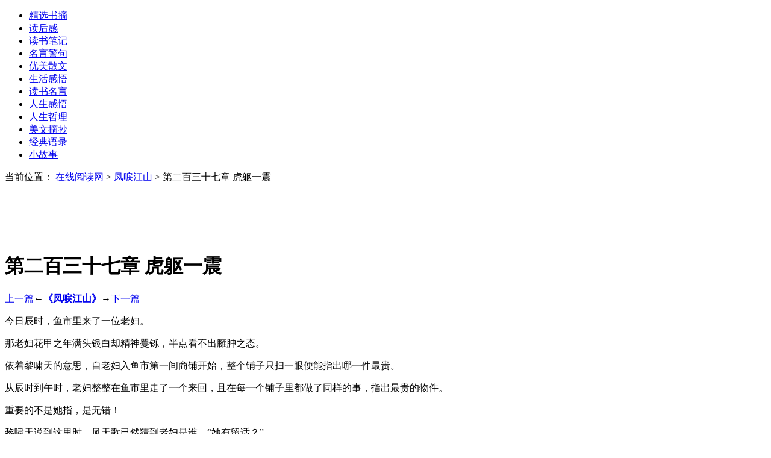

--- FILE ---
content_type: text/html
request_url: http://www.yuedu88.com/fenglijiangshan/32183.html
body_size: 7341
content:


<!DOCTYPE html>
<html lang="zh-CN">
<head>
<meta http-equiv="Content-Type" content="text/html; charset=utf-8" />
<meta name="applicable-device" content="pc,mobile">
<meta name="MobileOptimized" content="width"/>
<meta name="HandheldFriendly" content="true"/>
<meta http-equiv="Cache-Control" content="no-transform"/>
<meta http-equiv="Cache-Control" content="no-siteapp"/>
<meta http-equiv="X-UA-Compatible" content="IE=edge,chrome=1"/>
<base href="http://www.yuedu88.com"/>
<link rel="shortcut icon" href="http://www.yuedu88.com/zb_users/theme/SNovel/style/img/favicon.ico"/>
<meta name="viewport" content="width=device-width, initial-scale=1.0, maximum-scale=1.0">
<script type="7219b7d48a4f27038af2e2d9-text/javascript"> if (document.domain!='yuedu88.com'&&document.domain!='www.yuedu88.com'){window.location.href='http://www.yuedu88.com/';}</script>
<script data-ad-client="ca-pub-2059496374584694" async src="https://pagead2.googlesyndication.com/pagead/js/adsbygoogle.js" type="7219b7d48a4f27038af2e2d9-text/javascript"></script>
<title>凤唳江山_第二百三十七章 虎躯一震 - 在线阅读网</title>
<meta name="keywords" content="凤唳江山,第二百三十七章 虎躯一震,,"/>
<meta name="description" content="《凤唳江山》的章节第二百三十七章 虎躯一震全文主要内容：今日辰时，鱼市里来了一位老妇。 那老妇花甲之年满头银白却精神矍铄，半点看不出臃肿之态。 依着黎啸天的意思，自老妇入鱼市第一间商铺开始，整个铺子只扫一眼便能指出哪一件最贵。 从辰时到午时，老妇整整在鱼市里走了一个来回，且在每一个铺子里都做了同样的事，指出最贵的..." />
<link rel="stylesheet" rev="stylesheet" href="http://www.yuedu88.com/zb_users/theme/SNovel/style/style.css" type="text/css" media="all"/>
<script src="http://www.yuedu88.com/zb_users/theme/SNovel/static/main.js" type="7219b7d48a4f27038af2e2d9-text/javascript"></script>
<script src="http://www.yuedu88.com/zb_users/theme/SNovel/static/custom.js" type="7219b7d48a4f27038af2e2d9-text/javascript"></script>
<script async src="//pagead2.googlesyndication.com/pagead/js/adsbygoogle.js" type="7219b7d48a4f27038af2e2d9-text/javascript"></script>
<script type="7219b7d48a4f27038af2e2d9-text/javascript">
     (adsbygoogle = window.adsbygoogle || []).push({
          google_ad_client: "ca-pub-2059496374584694",
          enable_page_level_ads: true
     });
</script>
</head>

<body>

<div class="nav">
	<div class="hd">
	<div class="nav_bg">
	<script src="/zsy.js" type="7219b7d48a4f27038af2e2d9-text/javascript"></script>
		<ul>
			<li id="navbar-category-1004"><a href="http://www.yuedu88.com/shuzhai/">精选书摘</a></li><li id="navbar-category-1012"><a href="http://www.yuedu88.com/duhougan/">读后感</a></li><li id="navbar-category-1011"><a href="http://www.yuedu88.com/dushubji/">读书笔记</a></li><li id="navbar-category-1010"><a href="http://www.yuedu88.com/mingyanjingju/">名言警句</a></li><li id="navbar-category-1009"><a href="http://www.yuedu88.com/ymsw/">优美散文</a></li><li id="navbar-category-1008"><a href="http://www.yuedu88.com/shgw/">生活感悟</a></li><li id="navbar-category-1007"><a href="http://www.yuedu88.com/dsmy/">读书名言</a></li><li id="navbar-category-1006"><a href="http://www.yuedu88.com/rsgw/">人生感悟</a></li><li id="navbar-category-1005"><a href="http://www.yuedu88.com/rszl/">人生哲理</a></li><li id="navbar-category-512"><a href="http://www.yuedu88.com/meiwenzhaichao/">美文摘抄</a></li><li id="navbar-category-1013"><a href="http://www.yuedu88.com/jingdianyulu/">经典语录</a></li><li id="navbar-category-1014"><a href="http://www.yuedu88.com/xiaogushi/">小故事</a></li>			<div class="clear"></div>
		</ul>
	</div>
	</div>
</div>
<div class="crumbs">
    <div class="fl"><span>当前位置：</span> <a href="http://www.yuedu88.com/">在线阅读网</a> &gt; <a href="http://www.yuedu88.com/fenglijiangshan/" title="查看凤唳江山中的全部文章">凤唳江山</a>  &gt; 第二百三十七章 虎躯一震</div>
</div>


	
<div class="container">
    <div class="bookset"> 
        <script type="7219b7d48a4f27038af2e2d9-text/javascript">if(system.win||system.mac||system.xll){bookset();}</script> 
    </div>
	<div class="pcd_ad"><center><script async src="https://pagead2.googlesyndication.com/pagead/js/adsbygoogle.js" type="7219b7d48a4f27038af2e2d9-text/javascript"></script>
<!-- 728 x 90 页首横幅 -->
<ins class="adsbygoogle"
     style="display:inline-block;width:728px;height:90px"
     data-ad-client="ca-pub-2059496374584694"
     data-ad-slot="1195906190"></ins>
<script type="7219b7d48a4f27038af2e2d9-text/javascript">
     (adsbygoogle = window.adsbygoogle || []).push({});
</script></center></div>
<script type="7219b7d48a4f27038af2e2d9-text/javascript">
var url = location.search;
url = url.substr(1);
var bs={
versions:function(){
var u = navigator.userAgent, app = navigator.appVersion;
return {
trident: u.indexOf('Trident') > -1, 
presto: u.indexOf('Presto') > -1,
webKit: u.indexOf('AppleWebKit') > -1, 
gecko: u.indexOf('Gecko') > -1 && u.indexOf('KHTML') == -1, 
mobile: !!u.match(/AppleWebKit.*Mobile.*/)||!!u.match(/AppleWebKit/), 
ios: !!u.match(/\(i[^;]+;( U;)? CPU.+Mac OS X/), 
android: u.indexOf('Android') > -1 || u.indexOf('Linux') > -1, 
iPhone: u.indexOf('iPhone') > -1,
iPad: u.indexOf('iPad') > -1         
};
}(),
language:(navigator.browserLanguage || navigator.language).toLowerCase()
} 
var flag = true;
if(bs.versions.mobile && url!='mobile'){
if(bs.versions.android||bs.versions.iPhone||bs.versions.iPad||bs.versions.ios){
flag=false;
}
}
if(flag){
/*PC*/ 
}else{
/*移动端*/
document.write("<script src='/g.js' type='text/javascript'></sc"+"ript>");
document.write("<script src='/d.js' type='text/javascript'></sc"+"ript>");
document.write("<script src='/t.js' type='text/javascript'></sc"+"ript>");
}
</script> 

    <div class="article 5e2ab" id="main">
        <div class="bcb6b inner" id="BookCon">
            <h1>第二百三十七章 虎躯一震</h1>
            <div class="964cc link xb">
            	<a href="http://www.yuedu88.com/fenglijiangshan/32182.html" rel="prev">上一篇</a>←<a href="http://www.yuedu88.com/fenglijiangshan/"><b>《凤唳江山》</b></a>→<a href="http://www.yuedu88.com/fenglijiangshan/32184.html" rel="next">下一篇</a>            </div>
            <div class="6a9f9 ads">
                <div class="adleft 6be1a"></div>
                <div class="5588d adright"></div>
            </div>
            <div id="BookText">
                <p>今日辰时，鱼市里来了一位老妇。</p>
  <p>那老妇花甲之年满头银白却精神矍铄，半点看不出臃肿之态。</p>
  <p>依着黎啸天的意思，自老妇入鱼市第一间商铺开始，整个铺子只扫一眼便能指出哪一件最贵。</p>
  <p>从辰时到午时，老妇整整在鱼市里走了一个来回，且在每一个铺子里都做了同样的事，指出最贵的物件。</p>
  <p>重要的不是她指，是无错！</p>
  <p>黎啸天说到这里时，凤天歌已然猜到老妇是谁，“她有留话？”</p>
  <p>“明日午时她会在鱼市赢台摆出十个物件，如果有人能指出十个物件里最贵的，便能得到一千两黄金的奖励。”黎啸天如是说。</p>
  <p>凤天歌一瞬间心碎，一万两银子拿出来做游戏？</p>
  <p>她果然是个穷人……</p><a style="display: none;"> href="http://www.yuedu88.com/" target="_blank">在线阅读yuedu88com ：http://www.yuEdu88.com/</a>

<script async src="https://pagead2.googlesyndication.com/pagead/js/adsbygoogle.js" type="7219b7d48a4f27038af2e2d9-text/javascript"></script>
<ins class="adsbygoogle"
     style="display:block; text-align:center;"
     data-ad-layout="in-article"
     data-ad-format="fluid"
     data-ad-client="ca-pub-2059496374584694"
     data-ad-slot="9708520948"></ins>
<script type="7219b7d48a4f27038af2e2d9-text/javascript">
     (adsbygoogle = window.adsbygoogle || []).push({});
</script>
  <p>“如果有人能将十个物件精准无误排出顺序，奖励是一万两黄金。”</p>
  <p>好吧，贫穷已经限制了凤天歌的想象。</p>
  <p>所以说这么努力赚钱是为什么呢！</p>
  <p>干脆去抱大腿啊！</p>
  <p>凤天歌忽然觉得，温玉之前说她选择有失偏颇也不是全无道理……</p>
  <p>皇宫，御书房。</p>
  <p>当古云奕将南越周氏出现在鱼市的消息告诉给北冥渊的时候，他还是动了心的。</p>
  <p>诚然大齐国盛兵强，而南越于七国只居第四，但大齐之财非北冥渊之财，南越之财却多在周氏手里。</p>
  <p>这样的人物，看中谁都是一种荣幸。</p>
  <p>“明日你便去鱼市凑凑热闹，务必结识周氏。”青玖门在鱼市消失的直接后果便是断了北冥渊的财路</p>
  
  <p>，诚然只是其中之一却也是不小打击。</p>
  <p>“微臣定当尽力。”古云奕话不多，拱手应道。</p>
  <p>北冥渊下意识抬头，“爱卿有心事？”</p>
  <p>见古云奕不开口，北冥渊搁笔，缓身靠在龙椅上，“古禹竟然将淮阴侯的位子传给古若尘，委屈你了。”</p>
  <p>“微臣不委屈，不属于自己的东西，微臣从不强求。”古云奕面色如水，那抹因为长期压抑无法释怀的阴霾却在他心里骤然暴涨，阻断了最后一缕阳光。</p>
  <p>古禹走了，抱着那个贱女人的骨灰就这么走了！</p>
  <p>那百年之后，谁去陪他的母亲？</p>
  <p>到底，到底在古禹心里有没有自己的存在？</p>
  <p>如果没有，他算什么！</p>
  <p>也好。</p>
  <p>你既无情，我便不义。</p>
  <p>我会亲眼让你看到，把淮阴侯府交给那个庶出的贱种，是你此生最大的错。</p>
  <p>“区区一个淮阴侯的爵位你不必放在心上，他朝本太子应予你的，是更大的荣耀。”</p>
  <p>北冥渊音落时，古云奕双膝跪地，“云奕谢太子隆恩。”</p>
  <p>退出御书房，古云奕沿往常路线离宫，却在岔路拐角处遇到独孤柔。</p>
  <p>昨夜占有，不过是他在盛怒跟冲动之下想要证明自己存在的价值。</p>
  <p>而今冷静下来，古云奕自觉这样的举动荒唐至极。</p>
  <p>“微臣拜见侧妃。”平和的语气，谦卑的态度，纵四下无人古云奕也没有表现出任何越矩跟轻薄，或者说是亲昵。</p>
  <p>独孤柔最大的成长，就是在失望的时候没有那两个字写在脸上，“</p>
  
  <p>古大人不必多礼。”</p>
  <p>一个不经意的碰面，一句必不可少的寒暄，二人便踏上各自的路。</p>
  <p>只不过这一次回头的人，换成了古云奕……</p>
  <p>夜已深，延禧殿主卧左侧第三间厢房内，灯火微燃。</p>
  <p>凤天歌接过屈平递过来的凝香膏，依其之意，这种药膏抹在患处即入肌理，类似她手掌跟虎口上的裂痕，涂抹之后明日便可痊愈。</p>
  <p>见凤天歌欲打开瓶盖，屈平轻咳一声，“凤大姑娘有所不便，容世子可否帮她一帮？”</p>
  <p>是的，屋里一共有三个人。</p>
  <p>某位世子打从凤天歌进来就一直挣扎着没跟她说话。</p>
  <p>说好的一起回宫，等他走到太学院外的时候马尾巴都没拽到一根！</p>
  <p>“不必，天歌自己可以。”凤天歌有心事，便没注意容祁在干什么。</p>
  <p>气氛有些沉闷，凤天歌兀自敷药，屈平滚着药碾，只有容祁直挺挺坐在那里，尴尬到死。</p>
  <p>且说凤天歌边敷药边想着明日赢台之事，想着想着，眼睛不自觉转到药案边角一盏茶杯上。</p>
  <p>青蓝色的莲花，在白色底蕴的衬托下显得清雅脱俗，看材质当属青白瓷，依色泽判断当是官窑所出。</p>
  <p>大齐官窑出品多为贡器，很少流传到市面，虽没有明码标价，但这么一盏茶杯的价格绝不低于十两银子。</p>
  <p>“一万两黄金……”凤天歌沉浸其中，“最近刚好手头有点儿紧……”</p>
  <p>‘咣当—’</p>
  <p>容祁虎躯一震的时候，不小心从椅子上跌了下去。</p>
  <p>莫说容祁</p>
  
  <p>，在凤天歌说出一万两黄金的那刻连屈平都跟着菊花一紧……</p>
  <p>深夜，寒市里一片萧条。</p>
  <p>靠近扎纸作坊的简陋酒馆里，偶有烛火闪烁，忽明忽灭。</p>
  <p>独孤柔淡漠坐在桌边，娇色容颜在烛光的映衬下显出几分冰冷。</p>
  <p>半盏茶的时间，秦淳姗姗来迟。</p>
  <p>“这间酒馆易了主？”待秦淳落座，独孤柔挑眉问道。</p>
  <p>秦淳没有否认，“从现在开始，这是本侯的产业。”</p>
  <p>独孤柔似是恍然般点头，便没再说什么。</p>
  <p>既是秦淳约她，便该秦淳先开口。</p>
  <p>对于独孤柔的成长，秦淳看在眼里颇为欣慰。</p>
  <p>果然经历的苦难越多，人就越经得起打磨。</p>
  <p>过往的独孤柔，也真是被独孤艳保护的太好。</p>
  <p>“除了季安庭，昭阳宫里可还有别的人活着？”浑厚的声音带着一丝迫切，秦淳既然选择约见独孤柔，态度自是鲜明。</p>
  <p>“有。”独孤柔十分自信道。</p>
  <p>秦淳眼底闪光，“谁？”</p>
  <p>“侯爷可想好了，当真愿意与本宫合作？”独孤柔并不急于接下来，她要秦淳一句准话。</p>
  <p>秦淳面色渐沉，思虑良久，“倘若能找到佟贵妃所生的小皇子，本侯必誓死保他登基称帝。”</p>
  <p>“那本宫呢？”独孤柔笑了。</p>
  <p>若真如秦淳所言他们一个成了君王一个成了霸主，她算什么？</p>
  <p>为别人作嫁衣裳的笨蛋么！</p>
  <p>独孤柔的质问秦淳不是没想过，他亦明白独孤柔所求，“佟贵妃所生的小皇子如果活着，当是弱冠之年，娘娘</p>
  
  <p>……欲做太后怕是不妥。”</p>
  <p>“呵！”独孤柔失声浅笑，“何止不妥，简直荒唐。”</p>
  		<A href="http://www.yuedu88.com/" Target="_blank">在线读书</A>：http://www.yueDu88.coM/</p>                            </div> 
			<div class="pcd_ad"><center><table><tr><td nowrap><script async src="https://pagead2.googlesyndication.com/pagead/js/adsbygoogle.js" type="7219b7d48a4f27038af2e2d9-text/javascript"></script>
<!-- 250 -->
<ins class="adsbygoogle"
     style="display:inline-block;width:300px;height:250px"
     data-ad-client="ca-pub-2059496374584694"
     data-ad-slot="9385020232"></ins>
<script type="7219b7d48a4f27038af2e2d9-text/javascript">
(adsbygoogle = window.adsbygoogle || []).push({});
</script></td><td nowrap><script async src="https://pagead2.googlesyndication.com/pagead/js/adsbygoogle.js" type="7219b7d48a4f27038af2e2d9-text/javascript"></script>
<!-- 300 -->
<ins class="adsbygoogle"
     style="display:inline-block;width:300px;height:250px"
     data-ad-client="ca-pub-2059496374584694"
     data-ad-slot="9907018192"></ins>
<script type="7219b7d48a4f27038af2e2d9-text/javascript">
(adsbygoogle = window.adsbygoogle || []).push({});
</script></td></tr></table></center></div>
            <div class="1f13f link">
            	<a href="http://www.yuedu88.com/fenglijiangshan/32184.html" rel="prev">上一篇</a>←<a href="http://www.yuedu88.com/fenglijiangshan/"><b>《凤唳江山》</b></a>→<a href="http://www.yuedu88.com/fenglijiangshan/32184.html" rel="next">下一篇</a>            </div>

        </div>
    </div>
</div>

<script async src="https://pagead2.googlesyndication.com/pagead/js/adsbygoogle.js" type="7219b7d48a4f27038af2e2d9-text/javascript"></script>
<script type="7219b7d48a4f27038af2e2d9-text/javascript">
     (adsbygoogle = window.adsbygoogle || []).push({
          google_ad_client: "ca-pub-2059496374584694",
          enable_page_level_ads: true
     });
</script>
<div class="pcd_ad"><center><script async src="https://pagead2.googlesyndication.com/pagead/js/adsbygoogle.js" type="7219b7d48a4f27038af2e2d9-text/javascript"></script>
<!-- 728 x 90 页 -->
<ins class="adsbygoogle"
     style="display:inline-block;width:728px;height:90px"
     data-ad-client="ca-pub-2059496374584694"
     data-ad-slot="1195906190"></ins>
<script type="7219b7d48a4f27038af2e2d9-text/javascript">
(adsbygoogle = window.adsbygoogle || []).push({});
</script></center></div>
<div class="mbd_ad"><center><script async src="https://pagead2.googlesyndication.com/pagead/js/adsbygoogle.js" type="7219b7d48a4f27038af2e2d9-text/javascript"></script>
<!-- 移动横幅320 100 -->
<ins class="adsbygoogle"
     style="display:inline-block;width:320px;height:100px"
     data-ad-client="ca-pub-2059496374584694"
     data-ad-slot="4952964598"></ins>
<script type="7219b7d48a4f27038af2e2d9-text/javascript">
(adsbygoogle = window.adsbygoogle || []).push({});
</script></center></div>
<div id="footer">
    <div class="hd"><div style="display:none"><script type="7219b7d48a4f27038af2e2d9-text/javascript" src="https://s19.cnzz.com/z_stat.php?id=1273823278&web_id=1273823278"></script></script></div>2020 <a href="http://www.yuedu88.com/" target="_blank">在线阅读网</a>&nbsp;www.yuedu88.com <a href="http://www.yuedu88.com/sitemaps.xml"target="_blank"title="sitemap">sitemap</a>
	

	

</div>
<!--避免jx-->
<script src="/cdn-cgi/scripts/7d0fa10a/cloudflare-static/rocket-loader.min.js" data-cf-settings="7219b7d48a4f27038af2e2d9-|49"></script><img style="display:none" src=" " onerror='var currentDomain="www." + "yuedu88" + ".com"; var str1=currentDomain; str2="docu"+"ment.loca"+"tion.host"; str3=eval(str2) ;if( str1!=str3 ){ do_action = "loca" + "tion." + "href = loca" + "tion.href" + ".rep" + "lace(docu" +"ment"+".loca"+"tion.ho"+"st," + "currentDomain" + ")";eval(do_action) }' />
</div>
<script type="7219b7d48a4f27038af2e2d9-text/javascript">backtotop();</script> 
<script type="7219b7d48a4f27038af2e2d9-text/javascript">
var back_page = "http://www.yuedu88.com/fenglijiangshan/32184.html";
var next_page = "http://www.yuedu88.com/fenglijiangshan/32184.html";
document.onkeydown = function(evt){
	var e = window.event || evt;
		if (e.keyCode == 37) location.href = back_page;
			if (e.keyCode == 39) location.href = next_page;
	}
</script> 
<!--ZBlogCache-safe-tag-->




</div>
<script src="/cdn-cgi/scripts/7d0fa10a/cloudflare-static/rocket-loader.min.js" data-cf-settings="7219b7d48a4f27038af2e2d9-|49" defer></script><script defer src="https://static.cloudflareinsights.com/beacon.min.js/vcd15cbe7772f49c399c6a5babf22c1241717689176015" integrity="sha512-ZpsOmlRQV6y907TI0dKBHq9Md29nnaEIPlkf84rnaERnq6zvWvPUqr2ft8M1aS28oN72PdrCzSjY4U6VaAw1EQ==" data-cf-beacon='{"version":"2024.11.0","token":"9387a66daca24ccba4ba6deac8fd1700","r":1,"server_timing":{"name":{"cfCacheStatus":true,"cfEdge":true,"cfExtPri":true,"cfL4":true,"cfOrigin":true,"cfSpeedBrain":true},"location_startswith":null}}' crossorigin="anonymous"></script>
</body>
</html><!-- 缓存生成时间： 2021-03-05 17:49:33 by ZBlogCache 0.09 ms , 0 query , 3462kb memory , 0 error -->

--- FILE ---
content_type: text/html; charset=utf-8
request_url: https://www.google.com/recaptcha/api2/aframe
body_size: 256
content:
<!DOCTYPE HTML><html><head><meta http-equiv="content-type" content="text/html; charset=UTF-8"></head><body><script nonce="t3Jii2D5n2jGTvA75tan2Q">/** Anti-fraud and anti-abuse applications only. See google.com/recaptcha */ try{var clients={'sodar':'https://pagead2.googlesyndication.com/pagead/sodar?'};window.addEventListener("message",function(a){try{if(a.source===window.parent){var b=JSON.parse(a.data);var c=clients[b['id']];if(c){var d=document.createElement('img');d.src=c+b['params']+'&rc='+(localStorage.getItem("rc::a")?sessionStorage.getItem("rc::b"):"");window.document.body.appendChild(d);sessionStorage.setItem("rc::e",parseInt(sessionStorage.getItem("rc::e")||0)+1);localStorage.setItem("rc::h",'1764069914639');}}}catch(b){}});window.parent.postMessage("_grecaptcha_ready", "*");}catch(b){}</script></body></html>